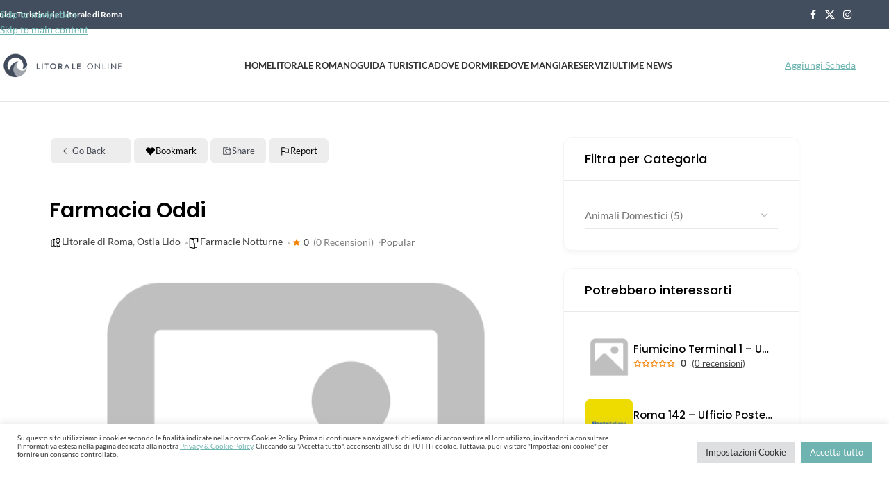

--- FILE ---
content_type: application/javascript; charset=utf-8
request_url: https://www.litoraleonline.it/wordpress/wp-content/cache/min/1/wordpress/wp-content/plugins/directorist/assets/js/listing-slider.js?ver=1768393982
body_size: 2412
content:
(function(){
/*!************************************************!*\
  !*** ./assets/src/js/public/listing-slider.js ***!
  \************************************************/
function _createForOfIteratorHelper(r,e){var t="undefined"!=typeof Symbol&&r[Symbol.iterator]||r["@@iterator"];if(!t){if(Array.isArray(r)||(t=_unsupportedIterableToArray(r))||e&&r&&"number"==typeof r.length){t&&(r=t);var _n=0,F=function F(){};return{s:F,n:function n(){return _n>=r.length?{done:!0}:{done:!1,value:r[_n++]}},e:function e(r){throw r},f:F}}throw new TypeError("Invalid attempt to iterate non-iterable instance.\nIn order to be iterable, non-array objects must have a [Symbol.iterator]() method.")}var o,a=!0,u=!1;return{s:function s(){t=t.call(r)},n:function n(){var r=t.next();return a=r.done,r},e:function e(r){u=!0,o=r},f:function f(){try{a||null==t.return||t.return()}finally{if(u)throw o}}}}
function _unsupportedIterableToArray(r,a){if(r){if("string"==typeof r)return _arrayLikeToArray(r,a);var t={}.toString.call(r).slice(8,-1);return"Object"===t&&r.constructor&&(t=r.constructor.name),"Map"===t||"Set"===t?Array.from(r):"Arguments"===t||/^(?:Ui|I)nt(?:8|16|32)(?:Clamped)?Array$/.test(t)?_arrayLikeToArray(r,a):void 0}}
function _arrayLikeToArray(r,a){(null==a||a>r.length)&&(a=r.length);for(var e=0,n=Array(a);e<a;e++)n[e]=r[e];return n}(function($){function allListingSlider(){var checkData=function checkData(data,value){return typeof data==='undefined'?value:data};var swiperCarouselListing=document.querySelectorAll('.directorist-swiper-listing');swiperCarouselListing.forEach(function(el,i){var navBtnPrev=document.querySelectorAll('.directorist-swiper-listing .directorist-swiper__nav--prev-listing');var navBtnNext=document.querySelectorAll('.directorist-swiper-listing .directorist-swiper__nav--next-listing');var swiperPagination=document.querySelectorAll('.directorist-swiper-listing .directorist-swiper__pagination--listing');navBtnPrev.forEach(function(el,i){el.classList.add("directorist-swiper__nav--prev-listing-".concat(i))});navBtnNext.forEach(function(el,i){el.classList.add("directorist-swiper__nav--next-listing-".concat(i))});swiperPagination.forEach(function(el,i){el.classList.add("directorist-swiper__pagination--listing-".concat(i))});el.classList.add("directorist-swiper-listing-".concat(i));var swiperConfig={slidesPerView:checkData(parseInt(el.dataset.swItems),4),spaceBetween:checkData(parseInt(el.dataset.swMargin),30),loop:checkData(el.dataset.swLoop,!0),slidesPerGroup:checkData(parseInt(el.dataset.swPerslide),1),speed:checkData(parseInt(el.dataset.swSpeed),300),navigation:{nextEl:".directorist-swiper__nav--next-listing-".concat(i),prevEl:".directorist-swiper__nav--prev-listing-".concat(i)},pagination:{el:".directorist-swiper__pagination--listing-".concat(i),type:'bullets',clickable:!0},breakpoints:checkData(el.dataset.swResponsive?JSON.parse(el.dataset.swResponsive):undefined,{})};var enableAutoplay=checkData(el.dataset.swAutoplay,'false');if(enableAutoplay==='true'){swiperConfig.autoplay={delay:checkData(parseInt(el.dataset.swSpeed),500),disableOnInteraction:!1}}
var swiper=new Swiper(".directorist-swiper-listing-".concat(i),swiperConfig)});var swiperCarouselRelated=document.querySelectorAll('.directorist-swiper-related-listing');swiperCarouselRelated.forEach(function(el,i){var navBtnPrev=document.querySelectorAll('.directorist-swiper-related-listing .directorist-swiper__nav--prev-related');var navBtnNext=document.querySelectorAll('.directorist-swiper-related-listing .directorist-swiper__nav--next-related');var swiperPagination=document.querySelectorAll('.directorist-swiper-related-listing .directorist-swiper__pagination--related');navBtnPrev.forEach(function(el,i){return el.classList.add("directorist-swiper__nav--prev-related-".concat(i))});navBtnNext.forEach(function(el,i){return el.classList.add("directorist-swiper__nav--next-related-".concat(i))});swiperPagination.forEach(function(el,i){return el.classList.add("directorist-swiper__pagination--related-".concat(i))});el.classList.add("directorist-swiper-related-listing-".concat(i));var relatedWrapper=el.querySelector('.swiper-wrapper');var totalSlides=relatedWrapper?relatedWrapper.children.length:0;var baseSlidesPerView=checkData(parseInt(el.dataset.swItems),4);var responsiveBreakPoints=checkData(el.dataset.swResponsive?JSON.parse(el.dataset.swResponsive):undefined,{});var swiper=null;var currentLoop=null;function initSwiper(loopValue){if(swiper){swiper.destroy(!0,!0)}
currentLoop=loopValue;var config={slidesPerView:baseSlidesPerView,spaceBetween:checkData(parseInt(el.dataset.swMargin),30),loop:loopValue,slidesPerGroup:checkData(parseInt(el.dataset.swPerslide),1),navigation:{nextEl:".directorist-swiper__nav--next-related-".concat(i),prevEl:".directorist-swiper__nav--prev-related-".concat(i)},pagination:{el:".directorist-swiper__pagination--related-".concat(i),type:'bullets',clickable:!0},breakpoints:responsiveBreakPoints};if(checkData(el.dataset.swAutoplay,'false')==='true'){config.autoplay={delay:checkData(parseInt(el.dataset.swSpeed),500),disableOnInteraction:!1,pauseOnMouseEnter:!0}}
swiper=new Swiper(".directorist-swiper-related-listing-".concat(i),config)}
function getCurrentSlidesPerView(){var windowWidth=window.innerWidth;var slides=baseSlidesPerView;if(responsiveBreakPoints){var breakPoints=Object.keys(responsiveBreakPoints).map(function(k){return parseInt(k)}).sort(function(a,b){return a-b});var _iterator=_createForOfIteratorHelper(breakPoints),_step;try{for(_iterator.s();!(_step=_iterator.n()).done;){var point=_step.value;if(windowWidth>=point&&responsiveBreakPoints[point].slidesPerView){slides=responsiveBreakPoints[point].slidesPerView}}}catch(err){_iterator.e(err)}finally{_iterator.f()}}
return slides}
function checkAndUpdateSwiper(){var currentSlidesPerView=getCurrentSlidesPerView();var loopShouldBeEnabled=checkData(el.dataset.swLoop,!1)==='true'&&totalSlides>currentSlidesPerView;if(loopShouldBeEnabled!==currentLoop){initSwiper(loopShouldBeEnabled)}
if(totalSlides===1){el.classList.add('slider-has-one-item')}else{el.classList.remove('slider-has-one-item')}
if(totalSlides<=currentSlidesPerView){el.classList.add('slider-has-less-items')}else{el.classList.remove('slider-has-less-items')}}
checkAndUpdateSwiper();window.addEventListener('resize',function(){checkAndUpdateSwiper()})});var singleListingSlider=document.querySelectorAll('.directorist-single-listing-slider-wrap');singleListingSlider.forEach(function(el,i){var dataWidth=el.getAttribute('data-width');var dataHeight=el.getAttribute('data-height');var dataRTL=el.getAttribute('data-rtl');var dataBackgroundColor=el.getAttribute('data-background-color');var dataBackgroundSize=el.getAttribute('data-background-size');var dataBackgroundBlur=el.getAttribute('data-blur-background');var dataShowThumbnails=el.getAttribute('data-show-thumbnails');var dataThumbnailsBackground=el.getAttribute('data-thumbnail-background-color');var swiperCarouselSingleListingThumb=el.querySelector('.directorist-single-listing-slider-thumb');var swiperCarouselSingleListing=el.querySelector('.directorist-single-listing-slider');var swiperSingleListingThumb=new Swiper(swiperCarouselSingleListingThumb,{slidesPerView:6,spaceBetween:10,loop:!0,freeMode:!0,watchSlidesProgress:!0,navigation:{nextEl:".directorist-swiper__nav--next-single-listing-thumb",prevEl:".directorist-swiper__nav--prev-single-listing-thumb"},pagination:{el:".directorist-swiper__pagination--single-listing-thumb",type:'bullets',clickable:!0},breakpoints:{0:{slidesPerView:3,spaceBetween:5},480:{slidesPerView:4,spaceBetween:8},768:{slidesPerView:4,spaceBetween:10},1024:{slidesPerView:5,spaceBetween:10},1200:{slidesPerView:6,spaceBetween:10}}});var singleSliderTotalSlides=swiperCarouselSingleListing.querySelectorAll('.swiper-slide:not(.swiper-slide-duplicate)');var singleSliderLoopEnable=singleSliderTotalSlides.length>1;var swiperSingleListingConfig={slidesPerView:1,spaceBetween:0,loop:singleSliderLoopEnable,slidesPerGroup:1,observer:!0,observeParents:!0,navigation:{nextEl:".directorist-swiper__nav--next-single-listing",prevEl:".directorist-swiper__nav--prev-single-listing"},pagination:{el:".directorist-swiper__pagination--single-listing",type:'bullets',clickable:!0}};if(swiperCarouselSingleListingThumb){swiperSingleListingConfig.thumbs={swiper:swiperSingleListingThumb}}
var swiperSingleListing=new Swiper(swiperCarouselSingleListing,swiperSingleListingConfig);var updateBlurredBackground=function updateBlurredBackground(){var blurredBackground=swiperCarouselSingleListing.querySelector('.blurred-background');if(!blurredBackground){blurredBackground=document.createElement('div');blurredBackground.classList.add('blurred-background');swiperCarouselSingleListing.appendChild(blurredBackground)}
var activeSlide=swiperCarouselSingleListing.querySelector('.swiper-slide-active img');if(activeSlide){var activeImageSrc=activeSlide.src;swiperCarouselSingleListing.style.backgroundColor='transparent';blurredBackground.style.backgroundImage="url(".concat(activeImageSrc,")");blurredBackground.style.backgroundSize='cover';blurredBackground.style.filter='blur(10px)';blurredBackground.style.position='absolute';blurredBackground.style.top='0';blurredBackground.style.left='0';blurredBackground.style.right='0';blurredBackground.style.bottom='0';blurredBackground.style.transform='scale(1.5)'}};if(dataBackgroundBlur==='1'){swiperSingleListing.on('slideChangeTransitionEnd',updateBlurredBackground)}
var sliderItemsCount=swiperCarouselSingleListing.querySelectorAll('.directorist-swiper__pagination .swiper-pagination-bullet');var swiperListingThumb=swiperCarouselSingleListing.parentElement.querySelector('.directorist-single-listing-slider-thumb');if(sliderItemsCount.length<=1){swiperSingleListing.loopDestroy();swiperCarouselSingleListing.classList.add('slider-has-one-item')}
if(swiperListingThumb&&sliderItemsCount.length>1){swiperListingThumb.style.display='block'}
if(swiperCarouselSingleListing){swiperCarouselSingleListing.dir=dataRTL!=='0'?'rtl':'ltr';swiperCarouselSingleListing.style.width=dataWidth?dataWidth+'px':'100%';swiperCarouselSingleListing.style.height=dataHeight?dataHeight+'px':'auto';swiperCarouselSingleListing.style.backgroundSize=dataBackgroundSize?dataBackgroundSize:'';if(dataBackgroundSize==='contain'){swiperCarouselSingleListing.style.backgroundColor=dataBackgroundColor?dataBackgroundColor:'transparent';if(dataBackgroundBlur==='1'){updateBlurredBackground()}else{var blurredBackground=swiperCarouselSingleListing.querySelector('.blurred-background');if(blurredBackground){swiperCarouselSingleListing.removeChild(blurredBackground)}}}}
if(swiperCarouselSingleListingThumb){swiperCarouselSingleListingThumb.style.width=dataWidth?dataWidth+'px':'100%';swiperCarouselSingleListingThumb.style.backgroundColor=dataThumbnailsBackground?dataThumbnailsBackground:'transparent'}})}
window.addEventListener('load',function(){if($('.directorist-archive-items .directorist-swiper-listing')){allListingSlider()}
$('body').on('input keyup change','.directorist-archive-contents form',function(e){if(e.target.classList.contains('directorist-location-js')){sliderObserver()}})});window.addEventListener('directorist-instant-search-reloaded',function(){if($('.directorist-archive-items .directorist-swiper-listing')){allListingSlider()}});function sliderObserver(){var rangeSliders=document.querySelectorAll('.directorist-custom-range-slider__value input');rangeSliders.forEach(function(rangeSlider){if(rangeSlider){var timeout;var observerCallback=function observerCallback(mutationList,observer){var _iterator2=_createForOfIteratorHelper(mutationList),_step2;try{for(_iterator2.s();!(_step2=_iterator2.n()).done;){var mutation=_step2.value;if(mutation.attributeName=='value'){clearTimeout(timeout);timeout=setTimeout(function(){allListingSlider()},1000)}}}catch(err){_iterator2.e(err)}finally{_iterator2.f()}};var observer=new MutationObserver(observerCallback);observer.observe(rangeSlider,{attributes:!0,childList:!0,subtree:!0})}})}
$(window).on('elementor/frontend/init',function(){setTimeout(function(){if($('body').hasClass('elementor-editor-active')){allListingSlider()}
if($('body').hasClass('elementor-editor-active')){allListingSlider()}},3000)});$('body').on('click',function(e){if($('body').hasClass('elementor-editor-active')&&e.target.nodeName!=='A'&&e.target.nodeName!=='BUTTON'){allListingSlider()}})})(jQuery)})()

--- FILE ---
content_type: image/svg+xml
request_url: https://www.litoraleonline.it/wordpress/wp-content/plugins/directorist/assets/icons/line-awesome/svgs/folder-open-solid.svg
body_size: -272
content:
<svg xmlns="http://www.w3.org/2000/svg" viewBox="0 0 32 32"><path d="M 5 3 L 5 27.8125 L 5.78125 27.96875 L 17.78125 30.46875 L 19 30.71875 L 19 28 L 25 28 L 25 15.4375 L 26.71875 13.71875 L 27 13.40625 L 27 3 Z M 14.125 5 L 25 5 L 25 12.5625 L 23.28125 14.28125 L 23 14.59375 L 23 26 L 19 26 L 19 17.09375 L 18.71875 16.78125 L 17 15.0625 L 17 5.71875 Z M 7 5.28125 L 15 7.28125 L 15 15.90625 L 15.28125 16.21875 L 17 17.9375 L 17 28.28125 L 7 26.1875 Z"/></svg>

--- FILE ---
content_type: image/svg+xml
request_url: https://www.litoraleonline.it/wordpress/wp-content/plugins/directorist/assets/icons/line-awesome/svgs/pen-nib-solid.svg
body_size: 97
content:
<svg xmlns="http://www.w3.org/2000/svg" viewBox="0 0 32 32"><path d="M 22 3.5859375 L 17.478516 8.1074219 L 10.738281 10.035156 C 9.4172813 10.392156 8.3715 11.380547 7.9375 12.685547 L 3.859375 25.273438 L 5.2929688 26.707031 L 6.7265625 28.140625 L 19.320312 24.060547 C 20.618313 23.628547 21.606938 22.581437 21.960938 21.273438 L 23.888672 14.525391 L 28.414062 10 L 22 3.5859375 z M 22 6.4140625 L 25.585938 10 L 23 12.585938 L 19.414062 9 L 22 6.4140625 z M 17.710938 10.125 L 21.875 14.289062 L 20.033203 20.738281 C 19.851203 21.410281 19.349266 21.942156 18.697266 22.160156 L 7.6894531 25.724609 L 13.484375 19.929688 A 2 2 0 0 0 14 20 A 2 2 0 0 0 14 16 A 2 2 0 0 0 12.070312 18.515625 L 6.2753906 24.310547 L 9.8378906 13.310547 C 10.057891 12.649547 10.590391 12.148891 11.275391 11.962891 L 17.710938 10.125 z"/></svg>